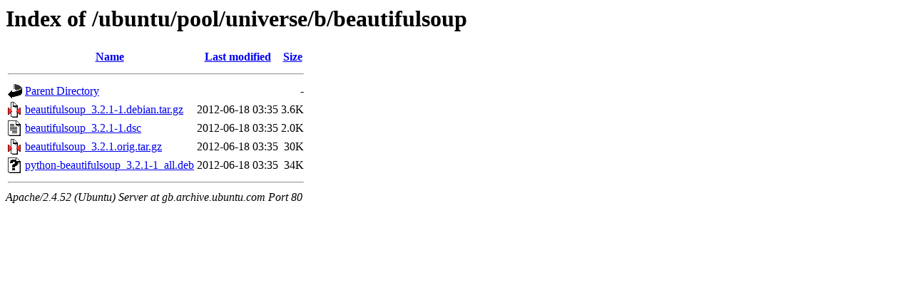

--- FILE ---
content_type: text/html;charset=UTF-8
request_url: http://gb.archive.ubuntu.com/ubuntu/pool/universe/b/beautifulsoup/
body_size: 559
content:
<!DOCTYPE HTML PUBLIC "-//W3C//DTD HTML 3.2 Final//EN">
<html>
 <head>
  <title>Index of /ubuntu/pool/universe/b/beautifulsoup</title>
 </head>
 <body>
<h1>Index of /ubuntu/pool/universe/b/beautifulsoup</h1>
  <table>
   <tr><th valign="top"><img src="/icons/blank.gif" alt="[ICO]"></th><th><a href="?C=N;O=D">Name</a></th><th><a href="?C=M;O=A">Last modified</a></th><th><a href="?C=S;O=A">Size</a></th></tr>
   <tr><th colspan="4"><hr></th></tr>
<tr><td valign="top"><img src="/icons/back.gif" alt="[PARENTDIR]"></td><td><a href="/ubuntu/pool/universe/b/">Parent Directory</a></td><td>&nbsp;</td><td align="right">  - </td></tr>
<tr><td valign="top"><img src="/icons/compressed.gif" alt="[   ]"></td><td><a href="beautifulsoup_3.2.1-1.debian.tar.gz">beautifulsoup_3.2.1-1.debian.tar.gz</a></td><td align="right">2012-06-18 03:35  </td><td align="right">3.6K</td></tr>
<tr><td valign="top"><img src="/icons/text.gif" alt="[TXT]"></td><td><a href="beautifulsoup_3.2.1-1.dsc">beautifulsoup_3.2.1-1.dsc</a></td><td align="right">2012-06-18 03:35  </td><td align="right">2.0K</td></tr>
<tr><td valign="top"><img src="/icons/compressed.gif" alt="[   ]"></td><td><a href="beautifulsoup_3.2.1.orig.tar.gz">beautifulsoup_3.2.1.orig.tar.gz</a></td><td align="right">2012-06-18 03:35  </td><td align="right"> 30K</td></tr>
<tr><td valign="top"><img src="/icons/unknown.gif" alt="[   ]"></td><td><a href="python-beautifulsoup_3.2.1-1_all.deb">python-beautifulsoup_3.2.1-1_all.deb</a></td><td align="right">2012-06-18 03:35  </td><td align="right"> 34K</td></tr>
   <tr><th colspan="4"><hr></th></tr>
</table>
<address>Apache/2.4.52 (Ubuntu) Server at gb.archive.ubuntu.com Port 80</address>
</body></html>
